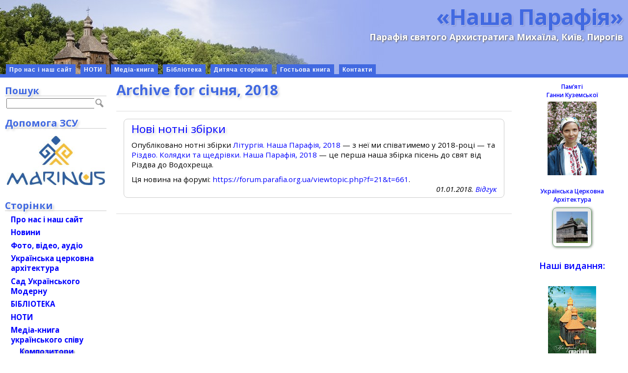

--- FILE ---
content_type: text/html;charset=UTF-8
request_url: https://parafia.org.ua/UCA/uca-randomchurch.php
body_size: 1040
content:
<div id="church-post-thumb-3037" class="church-post-thumb">
  <div class="church-post-thumb-thumbnail"><a title="Випадкова стаття: Львівська область, Буський р-н, с. Кути: Церква св. Архистратига Михаїла (архаїчна група), 1697 рік" href="/UCA/derevyani/halytska/lvivska-oblast/tserkva-sv-arhystratyha-myhajila-arhajichna-hrupa/"><img src="https://parafia.org.ua/UCA/wp-content/uploads/2013/12/Глш-30.23-64x64.jpg"></a>
  </div>
  <div class="church-post-thumb-name" style="display: none;"><a title="Випадкова стаття: Львівська область, Буський р-н, с. Кути: Церква св. Архистратига Михаїла (архаїчна група), 1697 рік" href="/UCA/derevyani/halytska/lvivska-oblast/tserkva-sv-arhystratyha-myhajila-arhajichna-hrupa/">с. Кути: Церква св. Архистратига Михаїла (архаїчна група), 1697 рік </a></div>
</div>


--- FILE ---
content_type: text/css
request_url: https://parafia.org.ua/wp-content/themes/bytes-for-all-111/style-print.css?nonce=1543078787
body_size: 12715
content:
/*  
Theme Name: Bytesforall
Theme URI: http://www.bytesforall.com
Description: Fluid, highly customizable 3 column theme, widget-ready with options page. Valid and browser-safe. This Theme is optimized for Wordpress 2.3.1+ but works also in 2.2.x and 2.1.x. 
Version: 1.11
Author: Bytesforall
Author URI: http://www.bytesforall.com/
*/
/*
******************************************************************************
***************         YOUR OWN HEADER IMAGE :       ************************
******************************************************************************
To replace the header image, simply upload an image named "bgimage.jpg" to the "images" subfolder in your theme directory on the server, should be "/wp-content/themes/bytesforall/images/". Delete the current "bgimage.jpg" first, if your FTP program won't let you upload the new image. The new image should be at least 1200+ pixels wide and 150+ pixel tall. This is a fluid theme so the header image will be cut off left and bottom if it doesn't fit in a visitor's browser window. See detailed header image instructions in the README.txt file".
*/
/*
*
*
Credits:
Layout and browser compatibility hacks based on Ruthsarian's Skidoo Redux 
http://webhost.bridgew.edu/etribou/layouts/ - ruthsarian@gmail.com
*/
.scroll-back-to-top-wrapper { display: none; }

ul, ol, dl, p, h1, h2, h3, h4, h5, h6 {
	margin-top: 10px;
	margin-bottom: 10px;
	padding-top: 0;
	padding-bottom: 0;
}
ul ul, ul ol, ol ul, ol ol {margin-top:0; margin-bottom:0;}
h1 { font-size:240%; }
h2 { font-size:180%; }
h3 { font-size:140%; line-height: 110%; }
h4 { font-size:100%; }
h5 { font-size:70%; }
h6 { font-size:50%; }
h3, h4, h5 { page-break-after: avoid; }
.entry h1, .entry h2, .entry h3, .entry h4 { clear:both; }
/* .entry p { text-indent: 3em; } */
a, a:link, a:visited, a:active { text-decoration: underline; }
code, pre { font-family: "Courier New", Courier, monospace; }
label { cursor: pointer; }
table { font-size: 100%; }
td, th {vertical-align: top; }
body { font-size: 100.1%; }
/*********************************************************/
.clear-columns {clear: both; }
#outer-column-container { border-left: solid 0em #ffffff !important; border-right: solid 0em #ffffff !important; }
#inner-column-container {width: 100%; }
#source-order-container {float: left; width: 100%; margin-right: -1px; }
#left-column {display: none; float: none; margin-left: 0px; width: 0px; margin-right: 0px; }
#middle-column {float: right; width: 100%; margin-left: -1px; }
#right-column {display:none; float: none; margin-right: 0px; width: 0px; margin-left: 0px; }
/*****BASE THEME**************************************/
body { background-color: #ffffff; color: #000000; padding: 0; margin: 0; }
#page-container { background-color: #ffffff; border: solid 0px #000000; min-width: 600px; margin: 0; }
#masthead {
	padding-top: 1px;
	border-top: 0px solid #678b3f;
	border-bottom: solid 0px #dddddd;
	background: #9aadf1 url(https://parafia.org.ua/wp-content/themes/bytes-for-all-111/images/bgimage.jpg) top left no-repeat;
}
/**************** change middle column left and right borders *****************/
#inner-column-container {
	border: solid 0px #ffffff; border-width: 0 0px; margin: 0 -0px; 
	background-color: #ffffff; /*#fcfcfc;*/ 
}
#middle-column div.rMenu-center {border-bottom: solid 1px #000; background: #9aadf1; }
.inside {margin: 10px; }
/******HACKS***************************************************/
.clear-columns
{ /* hide from IE/Mac \*/ padding-bottom: 1px; margin-bottom: -1px;	}
* html #page-container { /* \*/ height: 0.1%; position: relative; }
* html #middle-column, * html #left-column, * html #right-column, * html #source-order-container {	/* hide from IE/Mac \*/ overflow: visible; /* hide from IE/Mac \*/ position: relative; display: none;}
* html #middle-column {margin-right: -4px; margin-right/* */: 0; }
* html #middle-column .inside
{ margin-right: 14px; margin-right/* */: 10px;}
* html #masthead, * html #footer { /* hide from IE/Mac \*/ height: 0.1%; height/**/: auto;	 }
* html #masthead .inside, * html #footer .inside {	margin-top: 0; margin-bottom: 0; margin/* */: 10px; }
* html .inside {margin: 10px 0.75em; margin/* */: 10px; }
* html #inner-column-container {display: block; }
* html #source-order-container {margin-right: -100%; /* \*/ margin-right: -1px; }
#left-column, #right-column {position: relative; display: none;}
/******************************************************************************/
/* #page-container { font-size: 100%; font-family: helvetica, sans-serif; } */
#page-container, #masthead { border-color: #9999aa;}
#masthead { background-color: #9aadf1; }
#footer {
	border-top: solid 1px RoyalBlue; padding-bottom: 1px; margin-top: 3em; font-size: 80%;
	background-color: AliceBlue; /*#e6e6e6;*/
}
#left-column h3, #right-column h3 {margin-bottom: 0; }
#right-column p, #right-column ul {margin-top: 0; }
p.fontsize-set {text-align: center;}
p.fontsize-set input {margin: 0 2px;}
/**********Credits: Dynamic Drive CSS Library *********************/
/*URL: http://www.dynamicdrive.com/style/ */
#ddcolortabs { display: none; }
#ddcolortabs a{ float:left; color: #ffffff; background: RoyalBlue url(https://parafia.org.ua/wp-content/themes/bytes-for-all-111/images/color_tabs_left.gif) no-repeat left top; margin:0 4px 0 0; padding:0 0 1px 3px; text-decoration:none; letter-spacing: 1px;}
#ddcolortabs a span{ float:left; display:block; background: transparent url(https://parafia.org.ua/wp-content/themes/bytes-for-all-111/images/color_tabs_right.gif) no-repeat right top; padding:4px 9px 2px 6px; }
#ddcolortabs a:hover { background-color: DeepSkyBlue; }
#ddcolortabs a:hover span { background-color: DeepSkyBlue; }
#ddcolortabs #current a:link, #ddcolortabs #current a:active, #ddcolortabs #current a:visited, #ddcolortabs #current a:hover, #ddcolortabs #current span{ 
background-color: #8cb85c; }
#ddcolortabsline{ clear: both; padding: 0; width: 100%; height: 15px; line-height: 15px; background: RoyalBlue; /*border-top: 1px solid #fff;*/ /*Remove this to remove border between bar and tabs*/}
#modernbricksmenu {
	padding: 0;
	width: 100%;
	text-align: right;
	float: right;
	background: transparent;
	/* voice-family: "\"}\"";
	voice-family: inherit; */
}
#modernbricksmenu ul{font: bold 0.8em verdana, sans-serif; margin:0; margin-left: 10px; padding: 0; list-style: none;}
#modernbricksmenu li{display: inline; margin: 0 2px 0 0; padding: 0; text-transform: /*uppercase*/ none; }
#modernbricksmenu li:first-child {margin-left: 1px; }
#modernbricksmenu a{float: left; display: block; color: #ffffff; margin: 0 10px 0 0; padding: 5px 10px; text-decoration: none; letter-spacing: 1px; background-color: RoyalBlue; /*border-bottom: 1px solid white; */ }
#modernbricksmenu a:hover { background-color: DeepSkyBlue; }
#modernbricksmenu #current a{ background-color: #8cb85c; border-color: #8cb85c; }
#modernbricksmenuline{ clear: both; padding: 0; width: 100%; height: 15px; /*line-height: 15px;*/ /*line-height causes errors in IE with this menu*/ background: RoyalBlue; }
/**********************************************************/
/* set page sub sub pages back so they don't get highlighted as well: */
li.current_page_item li a:link, li.current_page_item li a:active, li.current_page_item li a:visited, li.current_page_item li a:hover { /* color: <?php echo $brt_link_color; ?>; */ font-weight: normal; }
.inside {margin: 10px; }
#footer .inside{text-align: center;}

/* img { float: left; clear: left; margin: 0 15px 5px 0; border: none } */
/* img { float: right; clear: right; margin: 0 0 5px 15px; border: none } */
/* img { margin: 5px 0; border: none } */

#modernbricksmenu { display: none; }

/***********************************/
#left-column .inside ul, #right-column .inside ul {
	list-style-type: none;
	margin: 0;
	padding: 0;
	margin-left: 7px;
}
#left-column .inside ul li, #right-column .inside ul li {margin: 2px 0 2px 5px; }
#left-column .inside ul li a:hover {
	/*margin: 2px 0 2px 5px;*/
	/*list-style-type: circle;*/
	/*list-style-position: inside;*/
	background: #9BE1FF;
}
#left-column .inside ul li:hover {
	/*margin: 2px 0 2px 5px;*/
	list-style-type: circle;
	/*list-style-position: inside;*/
}
#left-column .inside ul li ul li:hover {
	/*margin: 2px 0 2px 5px;*/
	list-style-type: disc;
	/*list-style-position: inside;*/
}
a:link, a:visited, a:active { color: /*#004b9f*/ Blue; text-decoration: none; }
a:hover { text-decoration: underline; }
h3.widgettitle {
	color: RoyalBlue;
	width: 100%;
	font-size: 1.3em;
	margin-bottom: 0px;
	padding-bottom: 0px;
	font-family: verdana, geneva, sans-serif;
	border-bottom: 1px solid #ccc;
}
p.header {
	clear:left;
	float:left;
	text-align: right;
	width: 100%;
	/*width: 49%*/;
	font-size:1.2em;
	font-weight: bold;
	line-height:1.2em;
	/* margin: 0; */
	margin:0px 0 25px 0;
	padding: 0;
	padding-top: 0.5em;
	/* color: #676767; */
	color: #ffffff;
}
.inside h1 {
	font-family: verdana, geneva, sans-serif;
	letter-spacing: -1px;
	line-height: 1.0em;
	font-size: 3em;
	float: left;
	text-align: right;
	width: 100%;
	/*width: 49%;*/
	margin: 0px 50px 0px 0px;
	padding: 0;
}

.inside h2 {
	color: RoyalBlue;
}

a.header:link, a.header:visited, a.header:active, a.header:hover {
	color: RoyalBlue;
	text-decoration: none;
}

div#search {
	float: right;
	width: 15em;
	text-align: right;
	padding: 0.6em 0 0.2em 0;
	margin: 0 1em;
}

/***************** wordpress defaults *****************/
.navigation {
	display: block;
	margin-top: 0px;
	margin-bottom: 10px;
	padding-bottom: 2px;
	padding-top: 0px;
	width: 100%;
	border-bottom: solid 1px #ddd;
	height: 15px;
}

blockquote{height: 1%; color: #555; /*margin-left: 20px*/; border-left: solid 10px #ccc; padding: 1em 1em; background: #f4f4f4; border-bottom: solid 1px #f4f4f4;  /* hack for IE6 and older*/ }
blockquote blockquote{height: 1%; color: #444; /*margin-left: 20px*/; border-left: solid 10px #ccc; padding: 1em 1em; background: #ddd; border-bottom: solid 1px #ddd;  /* hack for IE6 and older*/ }
.older{float: left; width: 45%; text-align: left; }
.newer{float:right; width: 45%; text-align: right; }
.postmetadata{border-left: 15px solid #ddd; padding: 0 0 0 10px; margin: 10px 0 25px 0; color: #666; }
/* CSS for forms -------------------------------------- */
form {margin: 0; padding: 0; }
form p {margin: 5px 0 0 0; padding: 0; }
label {margin-right: 0.5em; display: block; font-family: arial;}
.submit input {margin-left: 4.5em; }
form input {color: #000; background: #fff; border: 1px solid #999; font-size: 80%; font-weight: bold;}
form input#s {color: #000; background: #fff; border: 1px solid #999; font-size: 100%;}
.submit input {color: #000; background: #fff; border: 2px outset #999; }
fieldset {border: 1px solid #781351; width: 45em; }
legend { color: #000; background: #FFB0B3; border: 1px solid #781351; padding: 2px 6px; margin-bottom: 15px; }
.comment-textarea{width: 96%; padding: 0; margin: 0; }
#s{width:75%; margin-top: 1em;}
/******************clearfix********************/
.clearfix:after {content: "."; display: block; height: 0; clear: both; visibility: hidden; }
.clearfix {min-width: 0; display: inline-block; /* \*/	display: block; }
* html .clearfix {/* \*/  height: 1%;}

/****************** foxed ********************/
/*
pre {
  background: #eeeeee;
  border: solid thin #ffbbbb;
  padding-left: .5em;
}
*/

SPAN.codecomment { color: green; }
div.captimg { width: 300px; text-align: center; font-size: 80%; font-weight: bold; }
div.rightimg { float: right; /*text-align: center; font-size: 80%; font-weight: bold;*/ }
.footnotes { font-size: 85%; line-height: 1.5em; padding: 10px 0 10px 0; }
/* .footnotes */ .footnotedivider { width: 210px; border-bottom: 1px solid #ccc; }
.footnotes li { margin: 0 0 5px 3em; }
sup.footnote a { padding: 0 1px 0 1px; text-decoration: none; font-size: 80%; }
sup.footnote { line-height: 0em; }
.footnotereverse a { padding: 0 0 0 5px; text-decoration: none; }
p.wpads { font-size:80%; text-align: center; letter-spacing:110%; padding: 0 1em 0 1em; }
span.letterine {
	float: left;
	margin-top: -0.1em;
	padding-top: 0px;
	font-size: 2.9em;
	/* height: 1em; */
	padding-right: 0px;
	line-height: 70%;
	/* font-weight:bold;*/
	font-family: 'Times New Roman', 'Times', Serif;
}
.entry { line-height: 135%; }

div.flagcounter,
div#respond,
div#comments,
div#remember,
span.bytesforallcopy { display: none; }

